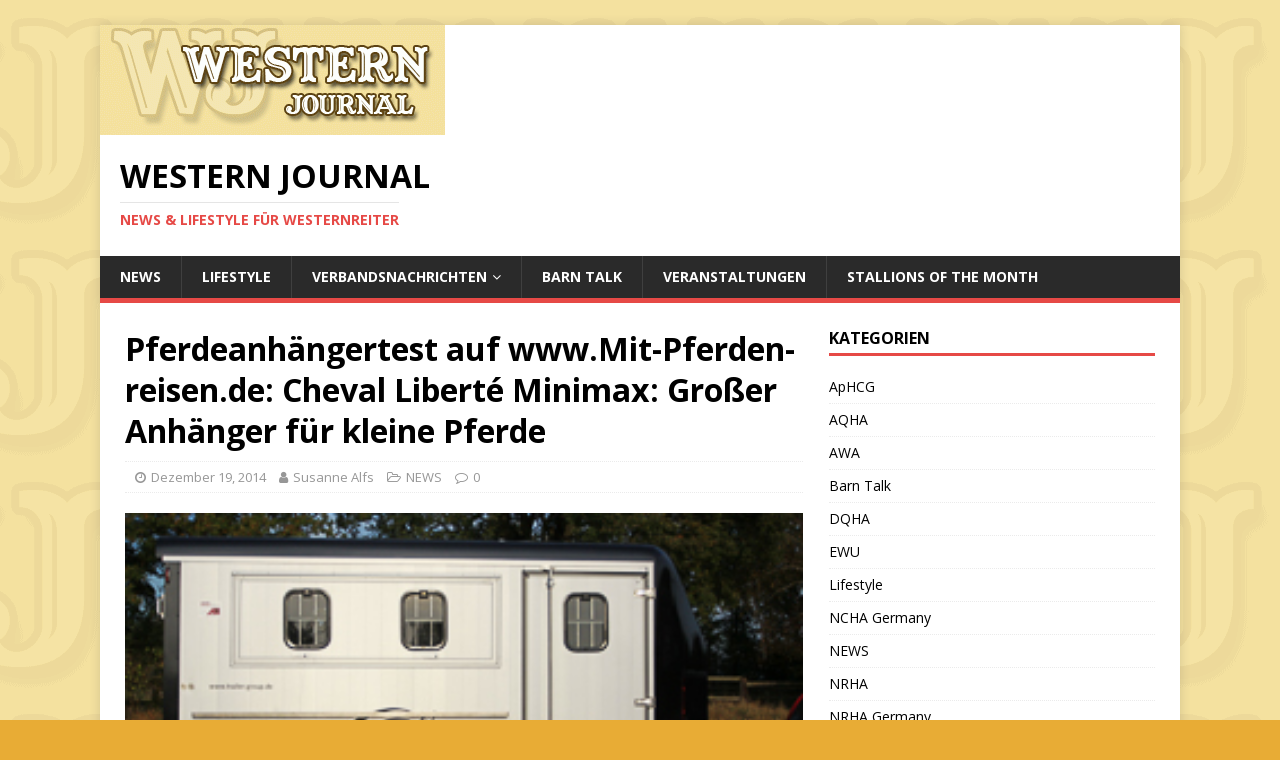

--- FILE ---
content_type: text/html; charset=UTF-8
request_url: http://western-journal.de/2014/12/19/pferdeanhaengertest-auf-www-mit-pferden-reisen-de-cheval-liberte-minimax-grosser-anhaenger-fuer-kleine-pferde/
body_size: 43771
content:
<!DOCTYPE html>
<html class="no-js" lang="de">
<head>
<meta charset="UTF-8">
<meta name="viewport" content="width=device-width, initial-scale=1.0">
<link rel="profile" href="http://gmpg.org/xfn/11" />
<link rel="pingback" href="http://western-journal.de/xmlrpc.php" />
<title>Pferdeanhängertest auf www.Mit-Pferden-reisen.de: Cheval Liberté Minimax: Großer Anhänger für kleine Pferde &#8211; Western Journal</title>
<meta name='robots' content='max-image-preview:large' />
<link rel='dns-prefetch' href='//fonts.googleapis.com' />
<link rel='dns-prefetch' href='//cdn.openshareweb.com' />
<link rel='dns-prefetch' href='//cdn.shareaholic.net' />
<link rel='dns-prefetch' href='//www.shareaholic.net' />
<link rel='dns-prefetch' href='//analytics.shareaholic.com' />
<link rel='dns-prefetch' href='//recs.shareaholic.com' />
<link rel='dns-prefetch' href='//partner.shareaholic.com' />
<link rel="alternate" type="application/rss+xml" title="Western Journal &raquo; Feed" href="http://western-journal.de/feed/" />
<link rel="alternate" type="application/rss+xml" title="Western Journal &raquo; Kommentar-Feed" href="http://western-journal.de/comments/feed/" />
<link rel="alternate" type="application/rss+xml" title="Western Journal &raquo; Kommentar-Feed zu Pferdeanhängertest auf www.Mit-Pferden-reisen.de: Cheval Liberté Minimax: Großer Anhänger für kleine Pferde" href="http://western-journal.de/2014/12/19/pferdeanhaengertest-auf-www-mit-pferden-reisen-de-cheval-liberte-minimax-grosser-anhaenger-fuer-kleine-pferde/feed/" />
<!-- Shareaholic - https://www.shareaholic.com -->
<link rel='preload' href='//cdn.shareaholic.net/assets/pub/shareaholic.js' as='script'/>
<script data-no-minify='1' data-cfasync='false'>
_SHR_SETTINGS = {"endpoints":{"local_recs_url":"http:\/\/western-journal.de\/wp-admin\/admin-ajax.php?action=shareaholic_permalink_related","ajax_url":"http:\/\/western-journal.de\/wp-admin\/admin-ajax.php","share_counts_url":"http:\/\/western-journal.de\/wp-admin\/admin-ajax.php?action=shareaholic_share_counts_api"},"site_id":"e36b3ca78e1073d6dcf3a2c987b6ddfa","url_components":{"year":"2014","monthnum":"12","day":"19","hour":"22","minute":"32","second":"37","post_id":"2022","postname":"pferdeanhaengertest-auf-www-mit-pferden-reisen-de-cheval-liberte-minimax-grosser-anhaenger-fuer-kleine-pferde","category":"uncategorized"}};
</script>
<script data-no-minify='1' data-cfasync='false' src='//cdn.shareaholic.net/assets/pub/shareaholic.js' data-shr-siteid='e36b3ca78e1073d6dcf3a2c987b6ddfa' async ></script>

<!-- Shareaholic Content Tags -->
<meta name='shareaholic:site_name' content='Western Journal' />
<meta name='shareaholic:language' content='de' />
<meta name='shareaholic:url' content='http://western-journal.de/2014/12/19/pferdeanhaengertest-auf-www-mit-pferden-reisen-de-cheval-liberte-minimax-grosser-anhaenger-fuer-kleine-pferde/' />
<meta name='shareaholic:keywords' content='cat:news, type:post' />
<meta name='shareaholic:article_published_time' content='2014-12-19T22:32:37+00:00' />
<meta name='shareaholic:article_modified_time' content='2014-12-19T22:32:37+00:00' />
<meta name='shareaholic:shareable_page' content='true' />
<meta name='shareaholic:article_author_name' content='Susanne Alfs' />
<meta name='shareaholic:site_id' content='e36b3ca78e1073d6dcf3a2c987b6ddfa' />
<meta name='shareaholic:wp_version' content='9.7.12' />
<meta name='shareaholic:image' content='http://western-journal.de/wp-content/uploads/2014/12/Cheval-Lib-Mimimax-19.jpg' />
<!-- Shareaholic Content Tags End -->
<script type="text/javascript">
/* <![CDATA[ */
window._wpemojiSettings = {"baseUrl":"https:\/\/s.w.org\/images\/core\/emoji\/15.0.3\/72x72\/","ext":".png","svgUrl":"https:\/\/s.w.org\/images\/core\/emoji\/15.0.3\/svg\/","svgExt":".svg","source":{"concatemoji":"http:\/\/western-journal.de\/wp-includes\/js\/wp-emoji-release.min.js?ver=6.5.7"}};
/*! This file is auto-generated */
!function(i,n){var o,s,e;function c(e){try{var t={supportTests:e,timestamp:(new Date).valueOf()};sessionStorage.setItem(o,JSON.stringify(t))}catch(e){}}function p(e,t,n){e.clearRect(0,0,e.canvas.width,e.canvas.height),e.fillText(t,0,0);var t=new Uint32Array(e.getImageData(0,0,e.canvas.width,e.canvas.height).data),r=(e.clearRect(0,0,e.canvas.width,e.canvas.height),e.fillText(n,0,0),new Uint32Array(e.getImageData(0,0,e.canvas.width,e.canvas.height).data));return t.every(function(e,t){return e===r[t]})}function u(e,t,n){switch(t){case"flag":return n(e,"\ud83c\udff3\ufe0f\u200d\u26a7\ufe0f","\ud83c\udff3\ufe0f\u200b\u26a7\ufe0f")?!1:!n(e,"\ud83c\uddfa\ud83c\uddf3","\ud83c\uddfa\u200b\ud83c\uddf3")&&!n(e,"\ud83c\udff4\udb40\udc67\udb40\udc62\udb40\udc65\udb40\udc6e\udb40\udc67\udb40\udc7f","\ud83c\udff4\u200b\udb40\udc67\u200b\udb40\udc62\u200b\udb40\udc65\u200b\udb40\udc6e\u200b\udb40\udc67\u200b\udb40\udc7f");case"emoji":return!n(e,"\ud83d\udc26\u200d\u2b1b","\ud83d\udc26\u200b\u2b1b")}return!1}function f(e,t,n){var r="undefined"!=typeof WorkerGlobalScope&&self instanceof WorkerGlobalScope?new OffscreenCanvas(300,150):i.createElement("canvas"),a=r.getContext("2d",{willReadFrequently:!0}),o=(a.textBaseline="top",a.font="600 32px Arial",{});return e.forEach(function(e){o[e]=t(a,e,n)}),o}function t(e){var t=i.createElement("script");t.src=e,t.defer=!0,i.head.appendChild(t)}"undefined"!=typeof Promise&&(o="wpEmojiSettingsSupports",s=["flag","emoji"],n.supports={everything:!0,everythingExceptFlag:!0},e=new Promise(function(e){i.addEventListener("DOMContentLoaded",e,{once:!0})}),new Promise(function(t){var n=function(){try{var e=JSON.parse(sessionStorage.getItem(o));if("object"==typeof e&&"number"==typeof e.timestamp&&(new Date).valueOf()<e.timestamp+604800&&"object"==typeof e.supportTests)return e.supportTests}catch(e){}return null}();if(!n){if("undefined"!=typeof Worker&&"undefined"!=typeof OffscreenCanvas&&"undefined"!=typeof URL&&URL.createObjectURL&&"undefined"!=typeof Blob)try{var e="postMessage("+f.toString()+"("+[JSON.stringify(s),u.toString(),p.toString()].join(",")+"));",r=new Blob([e],{type:"text/javascript"}),a=new Worker(URL.createObjectURL(r),{name:"wpTestEmojiSupports"});return void(a.onmessage=function(e){c(n=e.data),a.terminate(),t(n)})}catch(e){}c(n=f(s,u,p))}t(n)}).then(function(e){for(var t in e)n.supports[t]=e[t],n.supports.everything=n.supports.everything&&n.supports[t],"flag"!==t&&(n.supports.everythingExceptFlag=n.supports.everythingExceptFlag&&n.supports[t]);n.supports.everythingExceptFlag=n.supports.everythingExceptFlag&&!n.supports.flag,n.DOMReady=!1,n.readyCallback=function(){n.DOMReady=!0}}).then(function(){return e}).then(function(){var e;n.supports.everything||(n.readyCallback(),(e=n.source||{}).concatemoji?t(e.concatemoji):e.wpemoji&&e.twemoji&&(t(e.twemoji),t(e.wpemoji)))}))}((window,document),window._wpemojiSettings);
/* ]]> */
</script>
<style id='wp-emoji-styles-inline-css' type='text/css'>

	img.wp-smiley, img.emoji {
		display: inline !important;
		border: none !important;
		box-shadow: none !important;
		height: 1em !important;
		width: 1em !important;
		margin: 0 0.07em !important;
		vertical-align: -0.1em !important;
		background: none !important;
		padding: 0 !important;
	}
</style>
<link rel='stylesheet' id='wp-block-library-css' href='http://western-journal.de/wp-includes/css/dist/block-library/style.min.css?ver=6.5.7' type='text/css' media='all' />
<style id='classic-theme-styles-inline-css' type='text/css'>
/*! This file is auto-generated */
.wp-block-button__link{color:#fff;background-color:#32373c;border-radius:9999px;box-shadow:none;text-decoration:none;padding:calc(.667em + 2px) calc(1.333em + 2px);font-size:1.125em}.wp-block-file__button{background:#32373c;color:#fff;text-decoration:none}
</style>
<style id='global-styles-inline-css' type='text/css'>
body{--wp--preset--color--black: #000000;--wp--preset--color--cyan-bluish-gray: #abb8c3;--wp--preset--color--white: #ffffff;--wp--preset--color--pale-pink: #f78da7;--wp--preset--color--vivid-red: #cf2e2e;--wp--preset--color--luminous-vivid-orange: #ff6900;--wp--preset--color--luminous-vivid-amber: #fcb900;--wp--preset--color--light-green-cyan: #7bdcb5;--wp--preset--color--vivid-green-cyan: #00d084;--wp--preset--color--pale-cyan-blue: #8ed1fc;--wp--preset--color--vivid-cyan-blue: #0693e3;--wp--preset--color--vivid-purple: #9b51e0;--wp--preset--gradient--vivid-cyan-blue-to-vivid-purple: linear-gradient(135deg,rgba(6,147,227,1) 0%,rgb(155,81,224) 100%);--wp--preset--gradient--light-green-cyan-to-vivid-green-cyan: linear-gradient(135deg,rgb(122,220,180) 0%,rgb(0,208,130) 100%);--wp--preset--gradient--luminous-vivid-amber-to-luminous-vivid-orange: linear-gradient(135deg,rgba(252,185,0,1) 0%,rgba(255,105,0,1) 100%);--wp--preset--gradient--luminous-vivid-orange-to-vivid-red: linear-gradient(135deg,rgba(255,105,0,1) 0%,rgb(207,46,46) 100%);--wp--preset--gradient--very-light-gray-to-cyan-bluish-gray: linear-gradient(135deg,rgb(238,238,238) 0%,rgb(169,184,195) 100%);--wp--preset--gradient--cool-to-warm-spectrum: linear-gradient(135deg,rgb(74,234,220) 0%,rgb(151,120,209) 20%,rgb(207,42,186) 40%,rgb(238,44,130) 60%,rgb(251,105,98) 80%,rgb(254,248,76) 100%);--wp--preset--gradient--blush-light-purple: linear-gradient(135deg,rgb(255,206,236) 0%,rgb(152,150,240) 100%);--wp--preset--gradient--blush-bordeaux: linear-gradient(135deg,rgb(254,205,165) 0%,rgb(254,45,45) 50%,rgb(107,0,62) 100%);--wp--preset--gradient--luminous-dusk: linear-gradient(135deg,rgb(255,203,112) 0%,rgb(199,81,192) 50%,rgb(65,88,208) 100%);--wp--preset--gradient--pale-ocean: linear-gradient(135deg,rgb(255,245,203) 0%,rgb(182,227,212) 50%,rgb(51,167,181) 100%);--wp--preset--gradient--electric-grass: linear-gradient(135deg,rgb(202,248,128) 0%,rgb(113,206,126) 100%);--wp--preset--gradient--midnight: linear-gradient(135deg,rgb(2,3,129) 0%,rgb(40,116,252) 100%);--wp--preset--font-size--small: 13px;--wp--preset--font-size--medium: 20px;--wp--preset--font-size--large: 36px;--wp--preset--font-size--x-large: 42px;--wp--preset--spacing--20: 0.44rem;--wp--preset--spacing--30: 0.67rem;--wp--preset--spacing--40: 1rem;--wp--preset--spacing--50: 1.5rem;--wp--preset--spacing--60: 2.25rem;--wp--preset--spacing--70: 3.38rem;--wp--preset--spacing--80: 5.06rem;--wp--preset--shadow--natural: 6px 6px 9px rgba(0, 0, 0, 0.2);--wp--preset--shadow--deep: 12px 12px 50px rgba(0, 0, 0, 0.4);--wp--preset--shadow--sharp: 6px 6px 0px rgba(0, 0, 0, 0.2);--wp--preset--shadow--outlined: 6px 6px 0px -3px rgba(255, 255, 255, 1), 6px 6px rgba(0, 0, 0, 1);--wp--preset--shadow--crisp: 6px 6px 0px rgba(0, 0, 0, 1);}:where(.is-layout-flex){gap: 0.5em;}:where(.is-layout-grid){gap: 0.5em;}body .is-layout-flex{display: flex;}body .is-layout-flex{flex-wrap: wrap;align-items: center;}body .is-layout-flex > *{margin: 0;}body .is-layout-grid{display: grid;}body .is-layout-grid > *{margin: 0;}:where(.wp-block-columns.is-layout-flex){gap: 2em;}:where(.wp-block-columns.is-layout-grid){gap: 2em;}:where(.wp-block-post-template.is-layout-flex){gap: 1.25em;}:where(.wp-block-post-template.is-layout-grid){gap: 1.25em;}.has-black-color{color: var(--wp--preset--color--black) !important;}.has-cyan-bluish-gray-color{color: var(--wp--preset--color--cyan-bluish-gray) !important;}.has-white-color{color: var(--wp--preset--color--white) !important;}.has-pale-pink-color{color: var(--wp--preset--color--pale-pink) !important;}.has-vivid-red-color{color: var(--wp--preset--color--vivid-red) !important;}.has-luminous-vivid-orange-color{color: var(--wp--preset--color--luminous-vivid-orange) !important;}.has-luminous-vivid-amber-color{color: var(--wp--preset--color--luminous-vivid-amber) !important;}.has-light-green-cyan-color{color: var(--wp--preset--color--light-green-cyan) !important;}.has-vivid-green-cyan-color{color: var(--wp--preset--color--vivid-green-cyan) !important;}.has-pale-cyan-blue-color{color: var(--wp--preset--color--pale-cyan-blue) !important;}.has-vivid-cyan-blue-color{color: var(--wp--preset--color--vivid-cyan-blue) !important;}.has-vivid-purple-color{color: var(--wp--preset--color--vivid-purple) !important;}.has-black-background-color{background-color: var(--wp--preset--color--black) !important;}.has-cyan-bluish-gray-background-color{background-color: var(--wp--preset--color--cyan-bluish-gray) !important;}.has-white-background-color{background-color: var(--wp--preset--color--white) !important;}.has-pale-pink-background-color{background-color: var(--wp--preset--color--pale-pink) !important;}.has-vivid-red-background-color{background-color: var(--wp--preset--color--vivid-red) !important;}.has-luminous-vivid-orange-background-color{background-color: var(--wp--preset--color--luminous-vivid-orange) !important;}.has-luminous-vivid-amber-background-color{background-color: var(--wp--preset--color--luminous-vivid-amber) !important;}.has-light-green-cyan-background-color{background-color: var(--wp--preset--color--light-green-cyan) !important;}.has-vivid-green-cyan-background-color{background-color: var(--wp--preset--color--vivid-green-cyan) !important;}.has-pale-cyan-blue-background-color{background-color: var(--wp--preset--color--pale-cyan-blue) !important;}.has-vivid-cyan-blue-background-color{background-color: var(--wp--preset--color--vivid-cyan-blue) !important;}.has-vivid-purple-background-color{background-color: var(--wp--preset--color--vivid-purple) !important;}.has-black-border-color{border-color: var(--wp--preset--color--black) !important;}.has-cyan-bluish-gray-border-color{border-color: var(--wp--preset--color--cyan-bluish-gray) !important;}.has-white-border-color{border-color: var(--wp--preset--color--white) !important;}.has-pale-pink-border-color{border-color: var(--wp--preset--color--pale-pink) !important;}.has-vivid-red-border-color{border-color: var(--wp--preset--color--vivid-red) !important;}.has-luminous-vivid-orange-border-color{border-color: var(--wp--preset--color--luminous-vivid-orange) !important;}.has-luminous-vivid-amber-border-color{border-color: var(--wp--preset--color--luminous-vivid-amber) !important;}.has-light-green-cyan-border-color{border-color: var(--wp--preset--color--light-green-cyan) !important;}.has-vivid-green-cyan-border-color{border-color: var(--wp--preset--color--vivid-green-cyan) !important;}.has-pale-cyan-blue-border-color{border-color: var(--wp--preset--color--pale-cyan-blue) !important;}.has-vivid-cyan-blue-border-color{border-color: var(--wp--preset--color--vivid-cyan-blue) !important;}.has-vivid-purple-border-color{border-color: var(--wp--preset--color--vivid-purple) !important;}.has-vivid-cyan-blue-to-vivid-purple-gradient-background{background: var(--wp--preset--gradient--vivid-cyan-blue-to-vivid-purple) !important;}.has-light-green-cyan-to-vivid-green-cyan-gradient-background{background: var(--wp--preset--gradient--light-green-cyan-to-vivid-green-cyan) !important;}.has-luminous-vivid-amber-to-luminous-vivid-orange-gradient-background{background: var(--wp--preset--gradient--luminous-vivid-amber-to-luminous-vivid-orange) !important;}.has-luminous-vivid-orange-to-vivid-red-gradient-background{background: var(--wp--preset--gradient--luminous-vivid-orange-to-vivid-red) !important;}.has-very-light-gray-to-cyan-bluish-gray-gradient-background{background: var(--wp--preset--gradient--very-light-gray-to-cyan-bluish-gray) !important;}.has-cool-to-warm-spectrum-gradient-background{background: var(--wp--preset--gradient--cool-to-warm-spectrum) !important;}.has-blush-light-purple-gradient-background{background: var(--wp--preset--gradient--blush-light-purple) !important;}.has-blush-bordeaux-gradient-background{background: var(--wp--preset--gradient--blush-bordeaux) !important;}.has-luminous-dusk-gradient-background{background: var(--wp--preset--gradient--luminous-dusk) !important;}.has-pale-ocean-gradient-background{background: var(--wp--preset--gradient--pale-ocean) !important;}.has-electric-grass-gradient-background{background: var(--wp--preset--gradient--electric-grass) !important;}.has-midnight-gradient-background{background: var(--wp--preset--gradient--midnight) !important;}.has-small-font-size{font-size: var(--wp--preset--font-size--small) !important;}.has-medium-font-size{font-size: var(--wp--preset--font-size--medium) !important;}.has-large-font-size{font-size: var(--wp--preset--font-size--large) !important;}.has-x-large-font-size{font-size: var(--wp--preset--font-size--x-large) !important;}
.wp-block-navigation a:where(:not(.wp-element-button)){color: inherit;}
:where(.wp-block-post-template.is-layout-flex){gap: 1.25em;}:where(.wp-block-post-template.is-layout-grid){gap: 1.25em;}
:where(.wp-block-columns.is-layout-flex){gap: 2em;}:where(.wp-block-columns.is-layout-grid){gap: 2em;}
.wp-block-pullquote{font-size: 1.5em;line-height: 1.6;}
</style>
<link rel='stylesheet' id='events-manager-css' href='http://western-journal.de/wp-content/plugins/events-manager/includes/css/events-manager.min.css?ver=6.4.8' type='text/css' media='all' />
<style id='events-manager-inline-css' type='text/css'>
body .em { --font-family : inherit; --font-weight : inherit; --font-size : 1em; --line-height : inherit; }
</style>
<link rel='stylesheet' id='mh-google-fonts-css' href='https://fonts.googleapis.com/css?family=Open+Sans:400,400italic,700,600' type='text/css' media='all' />
<link rel='stylesheet' id='mh-magazine-lite-css' href='http://western-journal.de/wp-content/themes/mh-magazine-lite/style.css?ver=2.9.2' type='text/css' media='all' />
<link rel='stylesheet' id='mh-font-awesome-css' href='http://western-journal.de/wp-content/themes/mh-magazine-lite/includes/font-awesome.min.css' type='text/css' media='all' />
<script type="text/javascript" id="adrotate-dyngroup-js-extra">
/* <![CDATA[ */
var impression_object = {"ajax_url":"http:\/\/western-journal.de\/wp-admin\/admin-ajax.php"};
/* ]]> */
</script>
<script type="text/javascript" src="http://western-journal.de/wp-content/plugins/adrotate/library/jquery.adrotate.dyngroup.js" id="adrotate-dyngroup-js"></script>
<script type="text/javascript" id="adrotate-clicktracker-js-extra">
/* <![CDATA[ */
var click_object = {"ajax_url":"http:\/\/western-journal.de\/wp-admin\/admin-ajax.php"};
/* ]]> */
</script>
<script type="text/javascript" src="http://western-journal.de/wp-content/plugins/adrotate/library/clicker.js" id="adrotate-clicktracker-js"></script>
<script type="text/javascript" src="http://western-journal.de/wp-includes/js/jquery/jquery.min.js?ver=3.7.1" id="jquery-core-js"></script>
<script type="text/javascript" src="http://western-journal.de/wp-includes/js/jquery/jquery-migrate.min.js?ver=3.4.1" id="jquery-migrate-js"></script>
<script type="text/javascript" src="http://western-journal.de/wp-includes/js/jquery/ui/core.min.js?ver=1.13.2" id="jquery-ui-core-js"></script>
<script type="text/javascript" src="http://western-journal.de/wp-includes/js/jquery/ui/mouse.min.js?ver=1.13.2" id="jquery-ui-mouse-js"></script>
<script type="text/javascript" src="http://western-journal.de/wp-includes/js/jquery/ui/sortable.min.js?ver=1.13.2" id="jquery-ui-sortable-js"></script>
<script type="text/javascript" src="http://western-journal.de/wp-includes/js/jquery/ui/datepicker.min.js?ver=1.13.2" id="jquery-ui-datepicker-js"></script>
<script type="text/javascript" id="jquery-ui-datepicker-js-after">
/* <![CDATA[ */
jQuery(function(jQuery){jQuery.datepicker.setDefaults({"closeText":"Schlie\u00dfen","currentText":"Heute","monthNames":["Januar","Februar","M\u00e4rz","April","Mai","Juni","Juli","August","September","Oktober","November","Dezember"],"monthNamesShort":["Jan.","Feb.","M\u00e4rz","Apr.","Mai","Juni","Juli","Aug.","Sep.","Okt.","Nov.","Dez."],"nextText":"Weiter","prevText":"Zur\u00fcck","dayNames":["Sonntag","Montag","Dienstag","Mittwoch","Donnerstag","Freitag","Samstag"],"dayNamesShort":["So.","Mo.","Di.","Mi.","Do.","Fr.","Sa."],"dayNamesMin":["S","M","D","M","D","F","S"],"dateFormat":"MM d, yy","firstDay":1,"isRTL":false});});
/* ]]> */
</script>
<script type="text/javascript" src="http://western-journal.de/wp-includes/js/jquery/ui/resizable.min.js?ver=1.13.2" id="jquery-ui-resizable-js"></script>
<script type="text/javascript" src="http://western-journal.de/wp-includes/js/jquery/ui/draggable.min.js?ver=1.13.2" id="jquery-ui-draggable-js"></script>
<script type="text/javascript" src="http://western-journal.de/wp-includes/js/jquery/ui/controlgroup.min.js?ver=1.13.2" id="jquery-ui-controlgroup-js"></script>
<script type="text/javascript" src="http://western-journal.de/wp-includes/js/jquery/ui/checkboxradio.min.js?ver=1.13.2" id="jquery-ui-checkboxradio-js"></script>
<script type="text/javascript" src="http://western-journal.de/wp-includes/js/jquery/ui/button.min.js?ver=1.13.2" id="jquery-ui-button-js"></script>
<script type="text/javascript" src="http://western-journal.de/wp-includes/js/jquery/ui/dialog.min.js?ver=1.13.2" id="jquery-ui-dialog-js"></script>
<script type="text/javascript" id="events-manager-js-extra">
/* <![CDATA[ */
var EM = {"ajaxurl":"http:\/\/western-journal.de\/wp-admin\/admin-ajax.php","locationajaxurl":"http:\/\/western-journal.de\/wp-admin\/admin-ajax.php?action=locations_search","firstDay":"1","locale":"de","dateFormat":"yy-mm-dd","ui_css":"http:\/\/western-journal.de\/wp-content\/plugins\/events-manager\/includes\/css\/jquery-ui\/build.min.css","show24hours":"0","is_ssl":"","autocomplete_limit":"10","calendar":{"breakpoints":{"small":560,"medium":908,"large":false}},"phone":"","datepicker":{"format":"d.m.Y","locale":"de"},"search":{"breakpoints":{"small":650,"medium":850,"full":false}},"url":"http:\/\/western-journal.de\/wp-content\/plugins\/events-manager","txt_search":"Suche","txt_searching":"Suche...","txt_loading":"Wird geladen\u00a0\u2026"};
/* ]]> */
</script>
<script type="text/javascript" src="http://western-journal.de/wp-content/plugins/events-manager/includes/js/events-manager.min.js?ver=6.4.8" id="events-manager-js"></script>
<script type="text/javascript" src="http://western-journal.de/wp-content/plugins/events-manager/includes/external/flatpickr/l10n/de.min.js?ver=6.4.8" id="em-flatpickr-localization-js"></script>
<script type="text/javascript" src="http://western-journal.de/wp-content/themes/mh-magazine-lite/js/scripts.js?ver=2.9.2" id="mh-scripts-js"></script>
<link rel="https://api.w.org/" href="http://western-journal.de/wp-json/" /><link rel="alternate" type="application/json" href="http://western-journal.de/wp-json/wp/v2/posts/2022" /><link rel="EditURI" type="application/rsd+xml" title="RSD" href="http://western-journal.de/xmlrpc.php?rsd" />
<meta name="generator" content="WordPress 6.5.7" />
<link rel="canonical" href="http://western-journal.de/2014/12/19/pferdeanhaengertest-auf-www-mit-pferden-reisen-de-cheval-liberte-minimax-grosser-anhaenger-fuer-kleine-pferde/" />
<link rel='shortlink' href='http://western-journal.de/?p=2022' />
<link rel="alternate" type="application/json+oembed" href="http://western-journal.de/wp-json/oembed/1.0/embed?url=http%3A%2F%2Fwestern-journal.de%2F2014%2F12%2F19%2Fpferdeanhaengertest-auf-www-mit-pferden-reisen-de-cheval-liberte-minimax-grosser-anhaenger-fuer-kleine-pferde%2F" />
<link rel="alternate" type="text/xml+oembed" href="http://western-journal.de/wp-json/oembed/1.0/embed?url=http%3A%2F%2Fwestern-journal.de%2F2014%2F12%2F19%2Fpferdeanhaengertest-auf-www-mit-pferden-reisen-de-cheval-liberte-minimax-grosser-anhaenger-fuer-kleine-pferde%2F&#038;format=xml" />

<!-- This site is using AdRotate v5.12.10 to display their advertisements - https://ajdg.solutions/ -->
<!-- AdRotate CSS -->
<style type="text/css" media="screen">
	.g { margin:0px; padding:0px; overflow:hidden; line-height:1; zoom:1; }
	.g img { height:auto; }
	.g-col { position:relative; float:left; }
	.g-col:first-child { margin-left: 0; }
	.g-col:last-child { margin-right: 0; }
	@media only screen and (max-width: 480px) {
		.g-col, .g-dyn, .g-single { width:100%; margin-left:0; margin-right:0; }
	}
</style>
<!-- /AdRotate CSS -->

<!--[if lt IE 9]>
<script src="http://western-journal.de/wp-content/themes/mh-magazine-lite/js/css3-mediaqueries.js"></script>
<![endif]-->
<style type="text/css" id="custom-background-css">
body.custom-background { background-color: #e8ac35; background-image: url("http://horseklick.de/wp-content/uploads/2014/01/wj.gif"); background-position: right top; background-size: auto; background-repeat: repeat; background-attachment: fixed; }
</style>
	</head>
<body id="mh-mobile" class="post-template-default single single-post postid-2022 single-format-standard custom-background mh-right-sb" itemscope="itemscope" itemtype="https://schema.org/WebPage">
<div class="mh-container mh-container-outer">
<div class="mh-header-mobile-nav mh-clearfix"></div>
<header class="mh-header" itemscope="itemscope" itemtype="https://schema.org/WPHeader">
	<div class="mh-container mh-container-inner mh-row mh-clearfix">
		<div class="mh-custom-header mh-clearfix">
<a class="mh-header-image-link" href="http://western-journal.de/" title="Western Journal" rel="home">
<img class="mh-header-image" src="http://horseklick.de/wp-content/uploads/2014/01/cropped-head_logo.gif" height="110" width="345" alt="Western Journal" />
</a>
<div class="mh-site-identity">
<div class="mh-site-logo" role="banner" itemscope="itemscope" itemtype="https://schema.org/Brand">
<div class="mh-header-text">
<a class="mh-header-text-link" href="http://western-journal.de/" title="Western Journal" rel="home">
<h2 class="mh-header-title">Western Journal</h2>
<h3 class="mh-header-tagline">News &amp; Lifestyle für Westernreiter</h3>
</a>
</div>
</div>
</div>
</div>
	</div>
	<div class="mh-main-nav-wrap">
		<nav class="mh-navigation mh-main-nav mh-container mh-container-inner mh-clearfix" itemscope="itemscope" itemtype="https://schema.org/SiteNavigationElement">
			<div class="menu-kopfleiste-container"><ul id="menu-kopfleiste" class="menu"><li id="menu-item-5156" class="menu-item menu-item-type-taxonomy menu-item-object-category current-post-ancestor current-menu-parent current-post-parent menu-item-5156"><a href="http://western-journal.de/category/uncategorized/">NEWS</a></li>
<li id="menu-item-5157" class="menu-item menu-item-type-taxonomy menu-item-object-category menu-item-5157"><a href="http://western-journal.de/category/lifestyle/">Lifestyle</a></li>
<li id="menu-item-5159" class="menu-item menu-item-type-taxonomy menu-item-object-category menu-item-has-children menu-item-5159"><a href="http://western-journal.de/category/verbandsnachrichten/">Verbandsnachrichten</a>
<ul class="sub-menu">
	<li id="menu-item-5165" class="menu-item menu-item-type-taxonomy menu-item-object-category menu-item-5165"><a href="http://western-journal.de/category/verbandsnachrichten/aphcg/">ApHCG</a></li>
	<li id="menu-item-5166" class="menu-item menu-item-type-taxonomy menu-item-object-category menu-item-5166"><a href="http://western-journal.de/category/verbandsnachrichten/aqha/">AQHA</a></li>
	<li id="menu-item-5171" class="menu-item menu-item-type-taxonomy menu-item-object-category menu-item-5171"><a href="http://western-journal.de/category/verbandsnachrichten/awa/">AWA</a></li>
	<li id="menu-item-5163" class="menu-item menu-item-type-taxonomy menu-item-object-category menu-item-5163"><a href="http://western-journal.de/category/verbandsnachrichten/ewu/">EWU</a></li>
	<li id="menu-item-5168" class="menu-item menu-item-type-taxonomy menu-item-object-category menu-item-5168"><a href="http://western-journal.de/category/verbandsnachrichten/ncha-germany/">NCHA Germany</a></li>
	<li id="menu-item-5161" class="menu-item menu-item-type-taxonomy menu-item-object-category menu-item-5161"><a href="http://western-journal.de/category/verbandsnachrichten/nrha/">NRHA</a></li>
	<li id="menu-item-5162" class="menu-item menu-item-type-taxonomy menu-item-object-category menu-item-5162"><a href="http://western-journal.de/category/verbandsnachrichten/nrha-germany/">NRHA Germany</a></li>
	<li id="menu-item-5170" class="menu-item menu-item-type-taxonomy menu-item-object-category menu-item-5170"><a href="http://western-journal.de/category/verbandsnachrichten/nsba/">NSBA</a></li>
	<li id="menu-item-5164" class="menu-item menu-item-type-taxonomy menu-item-object-category menu-item-5164"><a href="http://western-journal.de/category/verbandsnachrichten/phcg/">PHCG</a></li>
	<li id="menu-item-5167" class="menu-item menu-item-type-taxonomy menu-item-object-category menu-item-5167"><a href="http://western-journal.de/category/verbandsnachrichten/qhal/">QHAL</a></li>
	<li id="menu-item-5169" class="menu-item menu-item-type-taxonomy menu-item-object-category menu-item-5169"><a href="http://western-journal.de/category/verbandsnachrichten/rbc/">RBC</a></li>
</ul>
</li>
<li id="menu-item-5160" class="menu-item menu-item-type-taxonomy menu-item-object-category menu-item-5160"><a href="http://western-journal.de/category/barn-talk/">Barn Talk</a></li>
<li id="menu-item-5155" class="menu-item menu-item-type-post_type_archive menu-item-object-event menu-item-5155"><a href="http://western-journal.de/veranstaltungen/">Veranstaltungen</a></li>
<li id="menu-item-5158" class="menu-item menu-item-type-taxonomy menu-item-object-category menu-item-5158"><a href="http://western-journal.de/category/stallions-of-the-month/">Stallions of the month</a></li>
</ul></div>		</nav>
	</div>
</header><div class="mh-wrapper mh-clearfix">
	<div id="main-content" class="mh-content" role="main" itemprop="mainContentOfPage"><article id="post-2022" class="post-2022 post type-post status-publish format-standard has-post-thumbnail hentry category-uncategorized">
	<header class="entry-header mh-clearfix"><h1 class="entry-title">Pferdeanhängertest auf www.Mit-Pferden-reisen.de: Cheval Liberté Minimax: Großer Anhänger für kleine Pferde</h1><p class="mh-meta entry-meta">
<span class="entry-meta-date updated"><i class="fa fa-clock-o"></i><a href="http://western-journal.de/2014/12/">Dezember 19, 2014</a></span>
<span class="entry-meta-author author vcard"><i class="fa fa-user"></i><a class="fn" href="http://western-journal.de/author/alfsit/">Susanne Alfs</a></span>
<span class="entry-meta-categories"><i class="fa fa-folder-open-o"></i><a href="http://western-journal.de/category/uncategorized/" rel="category tag">NEWS</a></span>
<span class="entry-meta-comments"><i class="fa fa-comment-o"></i><a class="mh-comment-scroll" href="http://western-journal.de/2014/12/19/pferdeanhaengertest-auf-www-mit-pferden-reisen-de-cheval-liberte-minimax-grosser-anhaenger-fuer-kleine-pferde/#mh-comments">0</a></span>
</p>
	</header>
		<div class="entry-content mh-clearfix">
<figure class="entry-thumbnail">
<img src="http://western-journal.de/wp-content/uploads/2014/12/Cheval-Lib-Mimimax-19.jpg" alt="" title="Cheval-Lib-Mimimax-19" />
</figure>
<div style='display:none;' class='shareaholic-canvas' data-app='share_buttons' data-title='Pferdeanhängertest auf www.Mit-Pferden-reisen.de: Cheval Liberté Minimax: Großer Anhänger für kleine Pferde' data-link='http://western-journal.de/2014/12/19/pferdeanhaengertest-auf-www-mit-pferden-reisen-de-cheval-liberte-minimax-grosser-anhaenger-fuer-kleine-pferde/' data-app-id-name='post_above_content'></div><p>Hamburg, 18. Dezember 2014 &#8211; Wer drei kleinere oder zwei mittelgroße Pferde in Schrägstellung transportieren möchte, dem bietet Cheval Liberté seit zwei Jahren mit seinem Aluminium-Pferdeanhängermodell Minimax ein robustes Fahrzeug mit umfangreicher Serienausstattung zum sehr fairen Preis von 11.900 Euro. Hervorragend: Die Straßenlage des Cheval Liberté-Pullman 2 Performance-Fahrwerkes</p>
<p>Mit dem Pferdeanhänger-Konzept des Minimax folgt Cheval Liberté mehreren Trends, die derzeit den Markt dominieren. Robuster Aluminiumaufbau und –Boden, geringer Polyesteranteil für das Dach und den aerodynamischen Bug. Ebenfalls zunehmend beliebt wird die Flügeltür am Heck und der Vorderausstieg.</p>
<p>&nbsp;</p>
<p><a href="http://western-journal.de/wp-content/uploads/2014/12/Cheval-Lib-Mimimax-35.jpg"><img fetchpriority="high" decoding="async" class="alignnone size-full wp-image-2024" alt="Cheval-Lib-Mimimax-35" src="http://western-journal.de/wp-content/uploads/2014/12/Cheval-Lib-Mimimax-35.jpg" width="300" height="283" /></a></p>
<p>Diagonalverladung in Fahrtrichtung</p>
<p>Einmal eingestiegen, stehen die Pferde schräg in Fahrtrichtung und sind durch stabile Aluminiumwände getrennt. So passen drei Ponys oder kurze Voll- und Warmblüter oder zwei mittelgroße Pferde in das Fahrzeug mit derzeit 2,6 Tonnen Gesamtgewicht und einer Nutzlast von 1.350 kg. Allerdings soll das Modell Minimax zukünftig auch als 3-Tonner erhältlich sein.</p>
<p>&nbsp;</p>
<p><a href="http://western-journal.de/wp-content/uploads/2014/12/Cheval-Lib-Mimimax-30.jpg"><img decoding="async" class="alignnone size-full wp-image-2025" alt="Cheval-Lib-Mimimax-30" src="http://western-journal.de/wp-content/uploads/2014/12/Cheval-Lib-Mimimax-30.jpg" width="200" height="300" /></a></p>
<p>Umfangreiche Serienausstattung</p>
<p>Cheval Liberté setzt bei nahezu allen Modellen auf eine Komplettausstattung: Große Sattelkammer, Trittschutzwände, Seitenpolster, dritte Bremsleuchte und sogar ein Reserverad gehören dazu.</p>
<p>Luftige Aussichten!</p>
<p>Für die Pferde sehr angenehm ist die serienmäßig vorhandene große, nach oben schwingende Seitenklappe.<br />
Da das Fahrzeug konstruktionsbedingt keine schräg angeordneten Bugfenster hat, sind hier für eine gute Durchlüftung rechts, links und in der Hecktür Schiebefenster angebracht, zusätzlich sorgen zwei Dachentlüftungen dafür, die warme Luft vor allem auch aus dem stehenden Fahrzeug nach oben zu entlassen.</p>
<p>&nbsp;</p>
<p><a href="http://western-journal.de/wp-content/uploads/2014/12/Cheval-Lib-Mimimax_Innen-1.jpg"><img decoding="async" class="alignnone size-full wp-image-2026" alt="Cheval-Lib-Mimimax_Innen-1" src="http://western-journal.de/wp-content/uploads/2014/12/Cheval-Lib-Mimimax_Innen-1.jpg" width="260" height="300" /></a></p>
<p>Hervorragendes Fahrverhalten</p>
<p>Wie nahezu alle Cheval Liberté-Pferdeanhänger ist auch der Minimax mit einem Pullman-2-Performance Fahrwerk nach Automobilstandard ausgestattet. Obwohl das Fahrzeug durch den voluminösen Bug sehr wuchtig wirkt und gut zweieinhalb Tonnen auf die Waage bringt, war der Kraftstoffverbrauch mit einem Nissan XTrail nicht höher als bei einem Zweipferdeanhänger.</p>
<p>Fazit<br />
Das Pferdeanhängermodell Cheval Liberté Minimax ist ein voll ausgestattetes und in weiten Teilen durchdachtes Fahrzeug zu einem sehr fairen Preis von 11.900 Euro.</p>
<p>Weitere Informationen auf <a href="http://www.mit-Pferden-reisen.de" target="_blank">www.mit-Pferden-reisen.de</a></p>
<p>Der komplette Bericht ist auf <a href="http://www.mit-Pferden-reisen.de" target="_blank">www.mit-Pferden-reisen.de</a> veröffentlicht. Dort finden die Leser außerdem 75 Testberichte zu Pferdeanhängern und Zugfahrzeugen, Reiterreisen und Wanderreitgebieten sowie viele weitere interessante Themen für mobile Reiter und Pferde.</p>
<p>Profil</p>
<p><a href="http://www.mit-Pferden-reisen.de" target="_blank">www.mit-Pferden-reisen.de</a> ist Deutschlands umfangreichstes Online-Portal für mobile Reiter und Pferde: Rund 75 unabhängige Testberichte über Pferdeanhänger und Zugfahrzeuge sowie Zubehör aller Art sind online abzurufen und werden regelmäßig erweitert.<br />
Weitere Schwerpunkte neben dem Thema Pferdeanhänger und Pferdetransport sind die Bereiche Aus- und Wanderreiten, sei es fürs Wochenende oder einen längeren Reiturlaub in Deutschland oder im Ausland.<br />
<b><br />
</b></p>
<div style='display:none;' class='shareaholic-canvas' data-app='share_buttons' data-title='Pferdeanhängertest auf www.Mit-Pferden-reisen.de: Cheval Liberté Minimax: Großer Anhänger für kleine Pferde' data-link='http://western-journal.de/2014/12/19/pferdeanhaengertest-auf-www-mit-pferden-reisen-de-cheval-liberte-minimax-grosser-anhaenger-fuer-kleine-pferde/' data-app-id-name='post_below_content'></div><div style='display:none;' class='shareaholic-canvas' data-app='recommendations' data-title='Pferdeanhängertest auf www.Mit-Pferden-reisen.de: Cheval Liberté Minimax: Großer Anhänger für kleine Pferde' data-link='http://western-journal.de/2014/12/19/pferdeanhaengertest-auf-www-mit-pferden-reisen-de-cheval-liberte-minimax-grosser-anhaenger-fuer-kleine-pferde/' data-app-id-name='post_below_content'></div>	</div></article><nav class="mh-post-nav mh-row mh-clearfix" itemscope="itemscope" itemtype="https://schema.org/SiteNavigationElement">
<div class="mh-col-1-2 mh-post-nav-item mh-post-nav-prev">
<a href="http://western-journal.de/2014/12/19/americana-2015-2-000-added-im-ranch-pleasure-world-cup-boomende-neue-westerndisziplin-erstmals-teil-von-europas-groesster-westernreitsportmesse/" rel="prev"><img width="80" height="53" src="http://western-journal.de/wp-content/uploads/2014/12/RanchPleasure.jpg" class="attachment-mh-magazine-lite-small size-mh-magazine-lite-small wp-post-image" alt="" decoding="async" loading="lazy" srcset="http://western-journal.de/wp-content/uploads/2014/12/RanchPleasure.jpg 977w, http://western-journal.de/wp-content/uploads/2014/12/RanchPleasure-300x198.jpg 300w" sizes="(max-width: 80px) 100vw, 80px" /><span>Zurück</span><p>AMERICANA 2015: $ 2.000,&#8211; added im Ranch Pleasure World Cup Boomende neue Westerndisziplin erstmals Teil von Europas größter Westernreitsportmesse</p></a></div>
<div class="mh-col-1-2 mh-post-nav-item mh-post-nav-next">
<a href="http://western-journal.de/2014/12/21/western-journal-wuenscht-frohe-weihnachten-und-ein-tolles-2015/" rel="next"><img width="80" height="53" src="http://western-journal.de/wp-content/uploads/2014/12/WesternJournal.jpg" class="attachment-mh-magazine-lite-small size-mh-magazine-lite-small wp-post-image" alt="" decoding="async" loading="lazy" srcset="http://western-journal.de/wp-content/uploads/2014/12/WesternJournal.jpg 600w, http://western-journal.de/wp-content/uploads/2014/12/WesternJournal-300x199.jpg 300w" sizes="(max-width: 80px) 100vw, 80px" /><span>Weiter</span><p>Western Journal wünscht Frohe Weihnachten und ein tolles 2015</p></a></div>
</nav>
		<h4 id="mh-comments" class="mh-widget-title mh-comment-form-title">
			<span class="mh-widget-title-inner">
				Ersten Kommentar schreiben			</span>
		</h4>	<div id="respond" class="comment-respond">
		<h3 id="reply-title" class="comment-reply-title">Antworten <small><a rel="nofollow" id="cancel-comment-reply-link" href="/2014/12/19/pferdeanhaengertest-auf-www-mit-pferden-reisen-de-cheval-liberte-minimax-grosser-anhaenger-fuer-kleine-pferde/#respond" style="display:none;">Antwort abbrechen</a></small></h3><p class="must-log-in">Du musst <a href="http://western-journal.de/wp-login.php?redirect_to=http%3A%2F%2Fwestern-journal.de%2F2014%2F12%2F19%2Fpferdeanhaengertest-auf-www-mit-pferden-reisen-de-cheval-liberte-minimax-grosser-anhaenger-fuer-kleine-pferde%2F">angemeldet</a> sein, um einen Kommentar abzugeben.</p>	</div><!-- #respond -->
		</div>
	<aside class="mh-widget-col-1 mh-sidebar" itemscope="itemscope" itemtype="https://schema.org/WPSideBar"><div id="categories-3" class="mh-widget widget_categories"><h4 class="mh-widget-title"><span class="mh-widget-title-inner">Kategorien</span></h4>
			<ul>
					<li class="cat-item cat-item-31"><a href="http://western-journal.de/category/verbandsnachrichten/aphcg/">ApHCG</a>
</li>
	<li class="cat-item cat-item-37"><a href="http://western-journal.de/category/verbandsnachrichten/aqha/">AQHA</a>
</li>
	<li class="cat-item cat-item-27"><a href="http://western-journal.de/category/verbandsnachrichten/awa/">AWA</a>
</li>
	<li class="cat-item cat-item-28"><a href="http://western-journal.de/category/barn-talk/">Barn Talk</a>
</li>
	<li class="cat-item cat-item-30"><a href="http://western-journal.de/category/verbandsnachrichten/dqha/">DQHA</a>
</li>
	<li class="cat-item cat-item-33"><a href="http://western-journal.de/category/verbandsnachrichten/ewu/">EWU</a>
</li>
	<li class="cat-item cat-item-11"><a href="http://western-journal.de/category/lifestyle/">Lifestyle</a>
</li>
	<li class="cat-item cat-item-32"><a href="http://western-journal.de/category/verbandsnachrichten/ncha-germany/">NCHA Germany</a>
</li>
	<li class="cat-item cat-item-1"><a href="http://western-journal.de/category/uncategorized/">NEWS</a>
</li>
	<li class="cat-item cat-item-24"><a href="http://western-journal.de/category/verbandsnachrichten/nrha/">NRHA</a>
</li>
	<li class="cat-item cat-item-29"><a href="http://western-journal.de/category/verbandsnachrichten/nrha-germany/">NRHA Germany</a>
</li>
	<li class="cat-item cat-item-38"><a href="http://western-journal.de/category/verbandsnachrichten/nsba/">NSBA</a>
</li>
	<li class="cat-item cat-item-36"><a href="http://western-journal.de/category/verbandsnachrichten/phcg/">PHCG</a>
</li>
	<li class="cat-item cat-item-35"><a href="http://western-journal.de/category/verbandsnachrichten/qhal/">QHAL</a>
</li>
	<li class="cat-item cat-item-21"><a href="http://western-journal.de/category/verbandsnachrichten/rbc/">RBC</a>
</li>
	<li class="cat-item cat-item-20"><a href="http://western-journal.de/category/stallions-of-the-month/">Stallions of the month</a>
</li>
	<li class="cat-item cat-item-18"><a href="http://western-journal.de/category/verbandsnachrichten/">Verbandsnachrichten</a>
</li>
			</ul>

			</div><div id="meta-2" class="mh-widget widget_meta"><h4 class="mh-widget-title"><span class="mh-widget-title-inner">Meta</span></h4>
		<ul>
						<li><a href="http://western-journal.de/wp-login.php">Anmelden</a></li>
			<li><a href="http://western-journal.de/feed/">Feed der Einträge</a></li>
			<li><a href="http://western-journal.de/comments/feed/">Kommentar-Feed</a></li>

			<li><a href="https://de.wordpress.org/">WordPress.org</a></li>
		</ul>

		</div></aside></div>
<footer class="mh-footer" itemscope="itemscope" itemtype="https://schema.org/WPFooter">
<div class="mh-container mh-container-inner mh-footer-widgets mh-row mh-clearfix">
<div class="mh-col-1-1 mh-home-wide  mh-footer-area mh-footer-1">
<div id="block-6" class="mh-footer-widget widget_block"><div class="logged-out wp-block-loginout"><a href="http://western-journal.de/wp-login.php?redirect_to=http%3A%2F%2Fwestern-journal.de%2F2014%2F12%2F19%2Fpferdeanhaengertest-auf-www-mit-pferden-reisen-de-cheval-liberte-minimax-grosser-anhaenger-fuer-kleine-pferde%2F">Anmelden</a></div></div></div>
</div>
</footer>
<div class="mh-copyright-wrap">
	<div class="mh-container mh-container-inner mh-clearfix">
		<p class="mh-copyright">Copyright &copy; 2026 | WordPress Theme von <a href="https://mhthemes.com/themes/mh-magazine/?utm_source=customer&#038;utm_medium=link&#038;utm_campaign=MH+Magazine+Lite" rel="nofollow">MH Themes</a></p>
	</div>
</div>
</div><!-- .mh-container-outer -->
<script type="text/javascript" src="http://western-journal.de/wp-includes/js/comment-reply.min.js?ver=6.5.7" id="comment-reply-js" async="async" data-wp-strategy="async"></script>
</body>
</html>